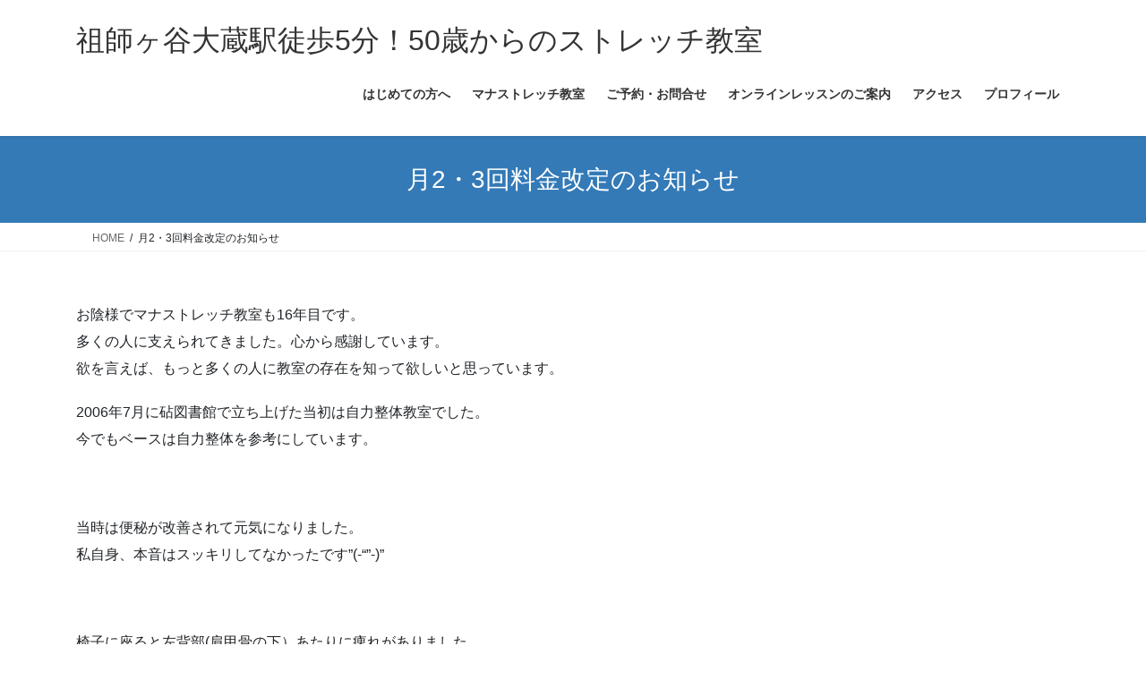

--- FILE ---
content_type: text/html; charset=UTF-8
request_url: https://manastretch.com/praicechange/
body_size: 59709
content:
<!DOCTYPE html>
<html lang="ja">
<head>
<meta charset="utf-8">
<meta http-equiv="X-UA-Compatible" content="IE=edge">
<meta name="viewport" content="width=device-width, initial-scale=1">

<title>月2・3回料金改定のお知らせ | 祖師ヶ谷大蔵駅徒歩5分！50歳からのストレッチ教室</title>
<meta name='robots' content='max-image-preview:large' />
<link rel='dns-prefetch' href='//secure.gravatar.com' />
<link rel='dns-prefetch' href='//stats.wp.com' />
<link rel='dns-prefetch' href='//v0.wordpress.com' />
<link rel='dns-prefetch' href='//widgets.wp.com' />
<link rel='dns-prefetch' href='//s0.wp.com' />
<link rel='dns-prefetch' href='//0.gravatar.com' />
<link rel='dns-prefetch' href='//1.gravatar.com' />
<link rel='dns-prefetch' href='//2.gravatar.com' />
<link rel='preconnect' href='//i0.wp.com' />
<link rel='preconnect' href='//c0.wp.com' />
<link rel="alternate" type="application/rss+xml" title="祖師ヶ谷大蔵駅徒歩5分！50歳からのストレッチ教室 &raquo; フィード" href="https://manastretch.com/feed/" />
<link rel="alternate" type="application/rss+xml" title="祖師ヶ谷大蔵駅徒歩5分！50歳からのストレッチ教室 &raquo; コメントフィード" href="https://manastretch.com/comments/feed/" />
<link rel="alternate" title="oEmbed (JSON)" type="application/json+oembed" href="https://manastretch.com/wp-json/oembed/1.0/embed?url=https%3A%2F%2Fmanastretch.com%2Fpraicechange%2F" />
<link rel="alternate" title="oEmbed (XML)" type="text/xml+oembed" href="https://manastretch.com/wp-json/oembed/1.0/embed?url=https%3A%2F%2Fmanastretch.com%2Fpraicechange%2F&#038;format=xml" />
<meta name="description" content="お陰様でマナストレッチ教室も16年目です。多くの人に支えられてきました。心から感謝しています。欲を言えば、もっと多くの人に教室の存在を知って欲しいと思っています。2006年7月に砧図書館で立ち上げた当初は自力整体教室でした。今でもベースは自力整体を参考にしています。&nbsp;当時は便秘が改善されて元気になりました。私自身、本音はスッキリしてなかったです&quot;(-&quot;&quot;-)&quot;&nbsp;椅子に座ると左背部(肩甲骨の下）あたりに" /><style id='wp-img-auto-sizes-contain-inline-css' type='text/css'>
img:is([sizes=auto i],[sizes^="auto," i]){contain-intrinsic-size:3000px 1500px}
/*# sourceURL=wp-img-auto-sizes-contain-inline-css */
</style>
<link rel='stylesheet' id='vkExUnit_common_style-css' href='https://manastretch.com/wp-content/plugins/vk-all-in-one-expansion-unit/assets/css/vkExUnit_style.css?ver=9.113.0.1' type='text/css' media='all' />
<style id='vkExUnit_common_style-inline-css' type='text/css'>
:root {--ver_page_top_button_url:url(https://manastretch.com/wp-content/plugins/vk-all-in-one-expansion-unit/assets/images/to-top-btn-icon.svg);}@font-face {font-weight: normal;font-style: normal;font-family: "vk_sns";src: url("https://manastretch.com/wp-content/plugins/vk-all-in-one-expansion-unit/inc/sns/icons/fonts/vk_sns.eot?-bq20cj");src: url("https://manastretch.com/wp-content/plugins/vk-all-in-one-expansion-unit/inc/sns/icons/fonts/vk_sns.eot?#iefix-bq20cj") format("embedded-opentype"),url("https://manastretch.com/wp-content/plugins/vk-all-in-one-expansion-unit/inc/sns/icons/fonts/vk_sns.woff?-bq20cj") format("woff"),url("https://manastretch.com/wp-content/plugins/vk-all-in-one-expansion-unit/inc/sns/icons/fonts/vk_sns.ttf?-bq20cj") format("truetype"),url("https://manastretch.com/wp-content/plugins/vk-all-in-one-expansion-unit/inc/sns/icons/fonts/vk_sns.svg?-bq20cj#vk_sns") format("svg");}
.veu_promotion-alert__content--text {border: 1px solid rgba(0,0,0,0.125);padding: 0.5em 1em;border-radius: var(--vk-size-radius);margin-bottom: var(--vk-margin-block-bottom);font-size: 0.875rem;}/* Alert Content部分に段落タグを入れた場合に最後の段落の余白を0にする */.veu_promotion-alert__content--text p:last-of-type{margin-bottom:0;margin-top: 0;}
/*# sourceURL=vkExUnit_common_style-inline-css */
</style>
<style id='wp-emoji-styles-inline-css' type='text/css'>

	img.wp-smiley, img.emoji {
		display: inline !important;
		border: none !important;
		box-shadow: none !important;
		height: 1em !important;
		width: 1em !important;
		margin: 0 0.07em !important;
		vertical-align: -0.1em !important;
		background: none !important;
		padding: 0 !important;
	}
/*# sourceURL=wp-emoji-styles-inline-css */
</style>
<style id='wp-block-library-inline-css' type='text/css'>
:root{--wp-block-synced-color:#7a00df;--wp-block-synced-color--rgb:122,0,223;--wp-bound-block-color:var(--wp-block-synced-color);--wp-editor-canvas-background:#ddd;--wp-admin-theme-color:#007cba;--wp-admin-theme-color--rgb:0,124,186;--wp-admin-theme-color-darker-10:#006ba1;--wp-admin-theme-color-darker-10--rgb:0,107,160.5;--wp-admin-theme-color-darker-20:#005a87;--wp-admin-theme-color-darker-20--rgb:0,90,135;--wp-admin-border-width-focus:2px}@media (min-resolution:192dpi){:root{--wp-admin-border-width-focus:1.5px}}.wp-element-button{cursor:pointer}:root .has-very-light-gray-background-color{background-color:#eee}:root .has-very-dark-gray-background-color{background-color:#313131}:root .has-very-light-gray-color{color:#eee}:root .has-very-dark-gray-color{color:#313131}:root .has-vivid-green-cyan-to-vivid-cyan-blue-gradient-background{background:linear-gradient(135deg,#00d084,#0693e3)}:root .has-purple-crush-gradient-background{background:linear-gradient(135deg,#34e2e4,#4721fb 50%,#ab1dfe)}:root .has-hazy-dawn-gradient-background{background:linear-gradient(135deg,#faaca8,#dad0ec)}:root .has-subdued-olive-gradient-background{background:linear-gradient(135deg,#fafae1,#67a671)}:root .has-atomic-cream-gradient-background{background:linear-gradient(135deg,#fdd79a,#004a59)}:root .has-nightshade-gradient-background{background:linear-gradient(135deg,#330968,#31cdcf)}:root .has-midnight-gradient-background{background:linear-gradient(135deg,#020381,#2874fc)}:root{--wp--preset--font-size--normal:16px;--wp--preset--font-size--huge:42px}.has-regular-font-size{font-size:1em}.has-larger-font-size{font-size:2.625em}.has-normal-font-size{font-size:var(--wp--preset--font-size--normal)}.has-huge-font-size{font-size:var(--wp--preset--font-size--huge)}.has-text-align-center{text-align:center}.has-text-align-left{text-align:left}.has-text-align-right{text-align:right}.has-fit-text{white-space:nowrap!important}#end-resizable-editor-section{display:none}.aligncenter{clear:both}.items-justified-left{justify-content:flex-start}.items-justified-center{justify-content:center}.items-justified-right{justify-content:flex-end}.items-justified-space-between{justify-content:space-between}.screen-reader-text{border:0;clip-path:inset(50%);height:1px;margin:-1px;overflow:hidden;padding:0;position:absolute;width:1px;word-wrap:normal!important}.screen-reader-text:focus{background-color:#ddd;clip-path:none;color:#444;display:block;font-size:1em;height:auto;left:5px;line-height:normal;padding:15px 23px 14px;text-decoration:none;top:5px;width:auto;z-index:100000}html :where(.has-border-color){border-style:solid}html :where([style*=border-top-color]){border-top-style:solid}html :where([style*=border-right-color]){border-right-style:solid}html :where([style*=border-bottom-color]){border-bottom-style:solid}html :where([style*=border-left-color]){border-left-style:solid}html :where([style*=border-width]){border-style:solid}html :where([style*=border-top-width]){border-top-style:solid}html :where([style*=border-right-width]){border-right-style:solid}html :where([style*=border-bottom-width]){border-bottom-style:solid}html :where([style*=border-left-width]){border-left-style:solid}html :where(img[class*=wp-image-]){height:auto;max-width:100%}:where(figure){margin:0 0 1em}html :where(.is-position-sticky){--wp-admin--admin-bar--position-offset:var(--wp-admin--admin-bar--height,0px)}@media screen and (max-width:600px){html :where(.is-position-sticky){--wp-admin--admin-bar--position-offset:0px}}

/*# sourceURL=wp-block-library-inline-css */
</style><style id='global-styles-inline-css' type='text/css'>
:root{--wp--preset--aspect-ratio--square: 1;--wp--preset--aspect-ratio--4-3: 4/3;--wp--preset--aspect-ratio--3-4: 3/4;--wp--preset--aspect-ratio--3-2: 3/2;--wp--preset--aspect-ratio--2-3: 2/3;--wp--preset--aspect-ratio--16-9: 16/9;--wp--preset--aspect-ratio--9-16: 9/16;--wp--preset--color--black: #000000;--wp--preset--color--cyan-bluish-gray: #abb8c3;--wp--preset--color--white: #ffffff;--wp--preset--color--pale-pink: #f78da7;--wp--preset--color--vivid-red: #cf2e2e;--wp--preset--color--luminous-vivid-orange: #ff6900;--wp--preset--color--luminous-vivid-amber: #fcb900;--wp--preset--color--light-green-cyan: #7bdcb5;--wp--preset--color--vivid-green-cyan: #00d084;--wp--preset--color--pale-cyan-blue: #8ed1fc;--wp--preset--color--vivid-cyan-blue: #0693e3;--wp--preset--color--vivid-purple: #9b51e0;--wp--preset--gradient--vivid-cyan-blue-to-vivid-purple: linear-gradient(135deg,rgb(6,147,227) 0%,rgb(155,81,224) 100%);--wp--preset--gradient--light-green-cyan-to-vivid-green-cyan: linear-gradient(135deg,rgb(122,220,180) 0%,rgb(0,208,130) 100%);--wp--preset--gradient--luminous-vivid-amber-to-luminous-vivid-orange: linear-gradient(135deg,rgb(252,185,0) 0%,rgb(255,105,0) 100%);--wp--preset--gradient--luminous-vivid-orange-to-vivid-red: linear-gradient(135deg,rgb(255,105,0) 0%,rgb(207,46,46) 100%);--wp--preset--gradient--very-light-gray-to-cyan-bluish-gray: linear-gradient(135deg,rgb(238,238,238) 0%,rgb(169,184,195) 100%);--wp--preset--gradient--cool-to-warm-spectrum: linear-gradient(135deg,rgb(74,234,220) 0%,rgb(151,120,209) 20%,rgb(207,42,186) 40%,rgb(238,44,130) 60%,rgb(251,105,98) 80%,rgb(254,248,76) 100%);--wp--preset--gradient--blush-light-purple: linear-gradient(135deg,rgb(255,206,236) 0%,rgb(152,150,240) 100%);--wp--preset--gradient--blush-bordeaux: linear-gradient(135deg,rgb(254,205,165) 0%,rgb(254,45,45) 50%,rgb(107,0,62) 100%);--wp--preset--gradient--luminous-dusk: linear-gradient(135deg,rgb(255,203,112) 0%,rgb(199,81,192) 50%,rgb(65,88,208) 100%);--wp--preset--gradient--pale-ocean: linear-gradient(135deg,rgb(255,245,203) 0%,rgb(182,227,212) 50%,rgb(51,167,181) 100%);--wp--preset--gradient--electric-grass: linear-gradient(135deg,rgb(202,248,128) 0%,rgb(113,206,126) 100%);--wp--preset--gradient--midnight: linear-gradient(135deg,rgb(2,3,129) 0%,rgb(40,116,252) 100%);--wp--preset--font-size--small: 13px;--wp--preset--font-size--medium: 20px;--wp--preset--font-size--large: 36px;--wp--preset--font-size--x-large: 42px;--wp--preset--spacing--20: 0.44rem;--wp--preset--spacing--30: 0.67rem;--wp--preset--spacing--40: 1rem;--wp--preset--spacing--50: 1.5rem;--wp--preset--spacing--60: 2.25rem;--wp--preset--spacing--70: 3.38rem;--wp--preset--spacing--80: 5.06rem;--wp--preset--shadow--natural: 6px 6px 9px rgba(0, 0, 0, 0.2);--wp--preset--shadow--deep: 12px 12px 50px rgba(0, 0, 0, 0.4);--wp--preset--shadow--sharp: 6px 6px 0px rgba(0, 0, 0, 0.2);--wp--preset--shadow--outlined: 6px 6px 0px -3px rgb(255, 255, 255), 6px 6px rgb(0, 0, 0);--wp--preset--shadow--crisp: 6px 6px 0px rgb(0, 0, 0);}:where(.is-layout-flex){gap: 0.5em;}:where(.is-layout-grid){gap: 0.5em;}body .is-layout-flex{display: flex;}.is-layout-flex{flex-wrap: wrap;align-items: center;}.is-layout-flex > :is(*, div){margin: 0;}body .is-layout-grid{display: grid;}.is-layout-grid > :is(*, div){margin: 0;}:where(.wp-block-columns.is-layout-flex){gap: 2em;}:where(.wp-block-columns.is-layout-grid){gap: 2em;}:where(.wp-block-post-template.is-layout-flex){gap: 1.25em;}:where(.wp-block-post-template.is-layout-grid){gap: 1.25em;}.has-black-color{color: var(--wp--preset--color--black) !important;}.has-cyan-bluish-gray-color{color: var(--wp--preset--color--cyan-bluish-gray) !important;}.has-white-color{color: var(--wp--preset--color--white) !important;}.has-pale-pink-color{color: var(--wp--preset--color--pale-pink) !important;}.has-vivid-red-color{color: var(--wp--preset--color--vivid-red) !important;}.has-luminous-vivid-orange-color{color: var(--wp--preset--color--luminous-vivid-orange) !important;}.has-luminous-vivid-amber-color{color: var(--wp--preset--color--luminous-vivid-amber) !important;}.has-light-green-cyan-color{color: var(--wp--preset--color--light-green-cyan) !important;}.has-vivid-green-cyan-color{color: var(--wp--preset--color--vivid-green-cyan) !important;}.has-pale-cyan-blue-color{color: var(--wp--preset--color--pale-cyan-blue) !important;}.has-vivid-cyan-blue-color{color: var(--wp--preset--color--vivid-cyan-blue) !important;}.has-vivid-purple-color{color: var(--wp--preset--color--vivid-purple) !important;}.has-black-background-color{background-color: var(--wp--preset--color--black) !important;}.has-cyan-bluish-gray-background-color{background-color: var(--wp--preset--color--cyan-bluish-gray) !important;}.has-white-background-color{background-color: var(--wp--preset--color--white) !important;}.has-pale-pink-background-color{background-color: var(--wp--preset--color--pale-pink) !important;}.has-vivid-red-background-color{background-color: var(--wp--preset--color--vivid-red) !important;}.has-luminous-vivid-orange-background-color{background-color: var(--wp--preset--color--luminous-vivid-orange) !important;}.has-luminous-vivid-amber-background-color{background-color: var(--wp--preset--color--luminous-vivid-amber) !important;}.has-light-green-cyan-background-color{background-color: var(--wp--preset--color--light-green-cyan) !important;}.has-vivid-green-cyan-background-color{background-color: var(--wp--preset--color--vivid-green-cyan) !important;}.has-pale-cyan-blue-background-color{background-color: var(--wp--preset--color--pale-cyan-blue) !important;}.has-vivid-cyan-blue-background-color{background-color: var(--wp--preset--color--vivid-cyan-blue) !important;}.has-vivid-purple-background-color{background-color: var(--wp--preset--color--vivid-purple) !important;}.has-black-border-color{border-color: var(--wp--preset--color--black) !important;}.has-cyan-bluish-gray-border-color{border-color: var(--wp--preset--color--cyan-bluish-gray) !important;}.has-white-border-color{border-color: var(--wp--preset--color--white) !important;}.has-pale-pink-border-color{border-color: var(--wp--preset--color--pale-pink) !important;}.has-vivid-red-border-color{border-color: var(--wp--preset--color--vivid-red) !important;}.has-luminous-vivid-orange-border-color{border-color: var(--wp--preset--color--luminous-vivid-orange) !important;}.has-luminous-vivid-amber-border-color{border-color: var(--wp--preset--color--luminous-vivid-amber) !important;}.has-light-green-cyan-border-color{border-color: var(--wp--preset--color--light-green-cyan) !important;}.has-vivid-green-cyan-border-color{border-color: var(--wp--preset--color--vivid-green-cyan) !important;}.has-pale-cyan-blue-border-color{border-color: var(--wp--preset--color--pale-cyan-blue) !important;}.has-vivid-cyan-blue-border-color{border-color: var(--wp--preset--color--vivid-cyan-blue) !important;}.has-vivid-purple-border-color{border-color: var(--wp--preset--color--vivid-purple) !important;}.has-vivid-cyan-blue-to-vivid-purple-gradient-background{background: var(--wp--preset--gradient--vivid-cyan-blue-to-vivid-purple) !important;}.has-light-green-cyan-to-vivid-green-cyan-gradient-background{background: var(--wp--preset--gradient--light-green-cyan-to-vivid-green-cyan) !important;}.has-luminous-vivid-amber-to-luminous-vivid-orange-gradient-background{background: var(--wp--preset--gradient--luminous-vivid-amber-to-luminous-vivid-orange) !important;}.has-luminous-vivid-orange-to-vivid-red-gradient-background{background: var(--wp--preset--gradient--luminous-vivid-orange-to-vivid-red) !important;}.has-very-light-gray-to-cyan-bluish-gray-gradient-background{background: var(--wp--preset--gradient--very-light-gray-to-cyan-bluish-gray) !important;}.has-cool-to-warm-spectrum-gradient-background{background: var(--wp--preset--gradient--cool-to-warm-spectrum) !important;}.has-blush-light-purple-gradient-background{background: var(--wp--preset--gradient--blush-light-purple) !important;}.has-blush-bordeaux-gradient-background{background: var(--wp--preset--gradient--blush-bordeaux) !important;}.has-luminous-dusk-gradient-background{background: var(--wp--preset--gradient--luminous-dusk) !important;}.has-pale-ocean-gradient-background{background: var(--wp--preset--gradient--pale-ocean) !important;}.has-electric-grass-gradient-background{background: var(--wp--preset--gradient--electric-grass) !important;}.has-midnight-gradient-background{background: var(--wp--preset--gradient--midnight) !important;}.has-small-font-size{font-size: var(--wp--preset--font-size--small) !important;}.has-medium-font-size{font-size: var(--wp--preset--font-size--medium) !important;}.has-large-font-size{font-size: var(--wp--preset--font-size--large) !important;}.has-x-large-font-size{font-size: var(--wp--preset--font-size--x-large) !important;}
/*# sourceURL=global-styles-inline-css */
</style>

<style id='classic-theme-styles-inline-css' type='text/css'>
/*! This file is auto-generated */
.wp-block-button__link{color:#fff;background-color:#32373c;border-radius:9999px;box-shadow:none;text-decoration:none;padding:calc(.667em + 2px) calc(1.333em + 2px);font-size:1.125em}.wp-block-file__button{background:#32373c;color:#fff;text-decoration:none}
/*# sourceURL=/wp-includes/css/classic-themes.min.css */
</style>
<link rel='stylesheet' id='contact-form-7-css' href='https://manastretch.com/wp-content/plugins/contact-form-7/includes/css/styles.css?ver=6.1.4' type='text/css' media='all' />
<link rel='stylesheet' id='toc-screen-css' href='https://manastretch.com/wp-content/plugins/table-of-contents-plus/screen.min.css?ver=2411.1' type='text/css' media='all' />
<link rel='stylesheet' id='bootstrap-4-style-css' href='https://manastretch.com/wp-content/themes/lightning/_g2/library/bootstrap-4/css/bootstrap.min.css?ver=4.5.0' type='text/css' media='all' />
<link rel='stylesheet' id='lightning-common-style-css' href='https://manastretch.com/wp-content/themes/lightning/_g2/assets/css/common.css?ver=15.33.1' type='text/css' media='all' />
<style id='lightning-common-style-inline-css' type='text/css'>
/* vk-mobile-nav */:root {--vk-mobile-nav-menu-btn-bg-src: url("https://manastretch.com/wp-content/themes/lightning/_g2/inc/vk-mobile-nav/package/images/vk-menu-btn-black.svg");--vk-mobile-nav-menu-btn-close-bg-src: url("https://manastretch.com/wp-content/themes/lightning/_g2/inc/vk-mobile-nav/package/images/vk-menu-close-black.svg");--vk-menu-acc-icon-open-black-bg-src: url("https://manastretch.com/wp-content/themes/lightning/_g2/inc/vk-mobile-nav/package/images/vk-menu-acc-icon-open-black.svg");--vk-menu-acc-icon-open-white-bg-src: url("https://manastretch.com/wp-content/themes/lightning/_g2/inc/vk-mobile-nav/package/images/vk-menu-acc-icon-open-white.svg");--vk-menu-acc-icon-close-black-bg-src: url("https://manastretch.com/wp-content/themes/lightning/_g2/inc/vk-mobile-nav/package/images/vk-menu-close-black.svg");--vk-menu-acc-icon-close-white-bg-src: url("https://manastretch.com/wp-content/themes/lightning/_g2/inc/vk-mobile-nav/package/images/vk-menu-close-white.svg");}
/*# sourceURL=lightning-common-style-inline-css */
</style>
<link rel='stylesheet' id='lightning-design-style-css' href='https://manastretch.com/wp-content/themes/lightning/_g2/design-skin/origin2/css/style.css?ver=15.33.1' type='text/css' media='all' />
<style id='lightning-design-style-inline-css' type='text/css'>
:root {--color-key:#337ab7;--wp--preset--color--vk-color-primary:#337ab7;--color-key-dark:#2e6da4;}
a { color:#337ab7; }
.tagcloud a:before { font-family: "Font Awesome 7 Free";content: "\f02b";font-weight: bold; }
.media .media-body .media-heading a:hover { color:; }@media (min-width: 768px){.gMenu > li:before,.gMenu > li.menu-item-has-children::after { border-bottom-color: }.gMenu li li { background-color: }.gMenu li li a:hover { background-color:; }} /* @media (min-width: 768px) */.page-header { background-color:; }h2,.mainSection-title { border-top-color:; }h3:after,.subSection-title:after { border-bottom-color:; }ul.page-numbers li span.page-numbers.current,.page-link dl .post-page-numbers.current { background-color:; }.pager li > a { border-color:;color:;}.pager li > a:hover { background-color:;color:#fff;}.siteFooter { border-top-color:; }dt { border-left-color:; }:root {--g_nav_main_acc_icon_open_url:url(https://manastretch.com/wp-content/themes/lightning/_g2/inc/vk-mobile-nav/package/images/vk-menu-acc-icon-open-black.svg);--g_nav_main_acc_icon_close_url: url(https://manastretch.com/wp-content/themes/lightning/_g2/inc/vk-mobile-nav/package/images/vk-menu-close-black.svg);--g_nav_sub_acc_icon_open_url: url(https://manastretch.com/wp-content/themes/lightning/_g2/inc/vk-mobile-nav/package/images/vk-menu-acc-icon-open-white.svg);--g_nav_sub_acc_icon_close_url: url(https://manastretch.com/wp-content/themes/lightning/_g2/inc/vk-mobile-nav/package/images/vk-menu-close-white.svg);}
/*# sourceURL=lightning-design-style-inline-css */
</style>
<link rel='stylesheet' id='jetpack_likes-css' href='https://c0.wp.com/p/jetpack/15.4/modules/likes/style.css' type='text/css' media='all' />
<link rel='stylesheet' id='veu-cta-css' href='https://manastretch.com/wp-content/plugins/vk-all-in-one-expansion-unit/inc/call-to-action/package/assets/css/style.css?ver=9.113.0.1' type='text/css' media='all' />
<link rel='stylesheet' id='lightning-theme-style-css' href='https://manastretch.com/wp-content/themes/lightning/style.css?ver=15.33.1' type='text/css' media='all' />
<style id='lightning-theme-style-inline-css' type='text/css'>

			.prBlock_icon_outer { border:1px solid #337ab7; }
			.prBlock_icon { color:#337ab7; }
		
/*# sourceURL=lightning-theme-style-inline-css */
</style>
<link rel='stylesheet' id='vk-font-awesome-css' href='https://manastretch.com/wp-content/themes/lightning/vendor/vektor-inc/font-awesome-versions/src/font-awesome/css/all.min.css?ver=7.1.0' type='text/css' media='all' />
<style id='jetpack_facebook_likebox-inline-css' type='text/css'>
.widget_facebook_likebox {
	overflow: hidden;
}

/*# sourceURL=https://manastretch.com/wp-content/plugins/jetpack/modules/widgets/facebook-likebox/style.css */
</style>
<script type="text/javascript" src="https://c0.wp.com/c/6.9/wp-includes/js/jquery/jquery.min.js" id="jquery-core-js"></script>
<script type="text/javascript" src="https://c0.wp.com/c/6.9/wp-includes/js/jquery/jquery-migrate.min.js" id="jquery-migrate-js"></script>
<link rel="https://api.w.org/" href="https://manastretch.com/wp-json/" /><link rel="alternate" title="JSON" type="application/json" href="https://manastretch.com/wp-json/wp/v2/pages/4691" /><link rel="EditURI" type="application/rsd+xml" title="RSD" href="https://manastretch.com/xmlrpc.php?rsd" />
<meta name="generator" content="WordPress 6.9" />
<link rel="canonical" href="https://manastretch.com/praicechange/" />
<link rel='shortlink' href='https://wp.me/P9vl1A-1dF' />
	<style>img#wpstats{display:none}</style>
		<style id="lightning-color-custom-for-plugins" type="text/css">/* ltg theme common */.color_key_bg,.color_key_bg_hover:hover{background-color: #337ab7;}.color_key_txt,.color_key_txt_hover:hover{color: #337ab7;}.color_key_border,.color_key_border_hover:hover{border-color: #337ab7;}.color_key_dark_bg,.color_key_dark_bg_hover:hover{background-color: #2e6da4;}.color_key_dark_txt,.color_key_dark_txt_hover:hover{color: #2e6da4;}.color_key_dark_border,.color_key_dark_border_hover:hover{border-color: #2e6da4;}</style>
<!-- Jetpack Open Graph Tags -->
<meta property="og:type" content="article" />
<meta property="og:title" content="月2・3回料金改定のお知らせ" />
<meta property="og:url" content="https://manastretch.com/praicechange/" />
<meta property="og:description" content="お陰様でマナストレッチ教室も16年目です。 多くの人に支えられてきました。心から感謝しています。 欲を言えば、&hellip;" />
<meta property="article:published_time" content="2021-10-31T00:11:57+00:00" />
<meta property="article:modified_time" content="2021-11-13T06:04:11+00:00" />
<meta property="og:site_name" content="祖師ヶ谷大蔵駅徒歩5分！50歳からのストレッチ教室" />
<meta property="og:image" content="https://i0.wp.com/manastretch.com/wp-content/uploads/pse.jpg?fit=550%2C550&#038;ssl=1" />
<meta property="og:image:width" content="550" />
<meta property="og:image:height" content="550" />
<meta property="og:image:alt" content="" />
<meta property="og:locale" content="ja_JP" />
<meta name="twitter:text:title" content="月2・3回料金改定のお知らせ" />
<meta name="twitter:image" content="https://i0.wp.com/manastretch.com/wp-content/uploads/pse.jpg?fit=550%2C550&#038;ssl=1&#038;w=640" />
<meta name="twitter:card" content="summary_large_image" />

<!-- End Jetpack Open Graph Tags -->
<!-- [ VK All in One Expansion Unit OGP ] -->
<meta property="og:site_name" content="祖師ヶ谷大蔵駅徒歩5分！50歳からのストレッチ教室" />
<meta property="og:url" content="https://manastretch.com/praicechange/" />
<meta property="og:title" content="月2・3回料金改定のお知らせ | 祖師ヶ谷大蔵駅徒歩5分！50歳からのストレッチ教室" />
<meta property="og:description" content="お陰様でマナストレッチ教室も16年目です。多くの人に支えられてきました。心から感謝しています。欲を言えば、もっと多くの人に教室の存在を知って欲しいと思っています。2006年7月に砧図書館で立ち上げた当初は自力整体教室でした。今でもベースは自力整体を参考にしています。&nbsp;当時は便秘が改善されて元気になりました。私自身、本音はスッキリしてなかったです&quot;(-&quot;&quot;-)&quot;&nbsp;椅子に座ると左背部(肩甲骨の下）あたりに" />
<meta property="og:type" content="article" />
<meta property="og:image" content="https://i0.wp.com/manastretch.com/wp-content/uploads/pse.jpg?fit=550%2C550&ssl=1" />
<meta property="og:image:width" content="550" />
<meta property="og:image:height" content="550" />
<!-- [ / VK All in One Expansion Unit OGP ] -->
<!-- [ VK All in One Expansion Unit twitter card ] -->
<meta name="twitter:card" content="summary_large_image">
<meta name="twitter:description" content="お陰様でマナストレッチ教室も16年目です。多くの人に支えられてきました。心から感謝しています。欲を言えば、もっと多くの人に教室の存在を知って欲しいと思っています。2006年7月に砧図書館で立ち上げた当初は自力整体教室でした。今でもベースは自力整体を参考にしています。&nbsp;当時は便秘が改善されて元気になりました。私自身、本音はスッキリしてなかったです&quot;(-&quot;&quot;-)&quot;&nbsp;椅子に座ると左背部(肩甲骨の下）あたりに">
<meta name="twitter:title" content="月2・3回料金改定のお知らせ | 祖師ヶ谷大蔵駅徒歩5分！50歳からのストレッチ教室">
<meta name="twitter:url" content="https://manastretch.com/praicechange/">
	<meta name="twitter:image" content="https://i0.wp.com/manastretch.com/wp-content/uploads/pse.jpg?fit=550%2C550&#038;ssl=1">
	<meta name="twitter:domain" content="manastretch.com">
	<meta name="twitter:site" content="@kyoneoka15">
	<!-- [ / VK All in One Expansion Unit twitter card ] -->
	<link rel="icon" href="https://i0.wp.com/manastretch.com/wp-content/uploads/cropped-IMG_0339-scaled-1.jpg?fit=32%2C32&#038;ssl=1" sizes="32x32" />
<link rel="icon" href="https://i0.wp.com/manastretch.com/wp-content/uploads/cropped-IMG_0339-scaled-1.jpg?fit=192%2C192&#038;ssl=1" sizes="192x192" />
<link rel="apple-touch-icon" href="https://i0.wp.com/manastretch.com/wp-content/uploads/cropped-IMG_0339-scaled-1.jpg?fit=180%2C180&#038;ssl=1" />
<meta name="msapplication-TileImage" content="https://i0.wp.com/manastretch.com/wp-content/uploads/cropped-IMG_0339-scaled-1.jpg?fit=270%2C270&#038;ssl=1" />

</head>
<body class="wp-singular page-template-default page page-id-4691 wp-theme-lightning fa_v7_css post-name-praicechange post-type-page sidebar-fix sidebar-fix-priority-top bootstrap4 device-pc">
<a class="skip-link screen-reader-text" href="#main">コンテンツへスキップ</a>
<a class="skip-link screen-reader-text" href="#vk-mobile-nav">ナビゲーションに移動</a>
<header class="siteHeader">
		<div class="container siteHeadContainer">
		<div class="navbar-header">
						<p class="navbar-brand siteHeader_logo">
			<a href="https://manastretch.com/">
				<span>祖師ヶ谷大蔵駅徒歩5分！50歳からのストレッチ教室</span>
			</a>
			</p>
					</div>

					<div id="gMenu_outer" class="gMenu_outer">
				<nav class="menu-%e3%83%a1%e3%83%8b%e3%83%a5%e3%83%bc-container"><ul id="menu-%e3%83%a1%e3%83%8b%e3%83%a5%e3%83%bc" class="menu gMenu vk-menu-acc"><li id="menu-item-1748" class="menu-item menu-item-type-post_type menu-item-object-page"><a href="https://manastretch.com/first/"><strong class="gMenu_name">はじめての方へ</strong></a></li>
<li id="menu-item-352" class="menu-item menu-item-type-post_type menu-item-object-page menu-item-has-children"><a href="https://manastretch.com/lesson/"><strong class="gMenu_name">マナストレッチ教室</strong></a>
<ul class="sub-menu">
	<li id="menu-item-787" class="menu-item menu-item-type-post_type menu-item-object-page"><a href="https://manastretch.com/lesson/lessonprice/">レッスン料金</a></li>
	<li id="menu-item-887" class="menu-item menu-item-type-post_type menu-item-object-page"><a href="https://manastretch.com/lesson/schedule/">レッスンスケジュール</a></li>
</ul>
</li>
<li id="menu-item-6323" class="menu-item menu-item-type-post_type menu-item-object-page"><a href="https://manastretch.com/%e3%81%94%e4%ba%88%e7%b4%84%e3%83%bb%e3%81%8a%e5%95%8f%e5%90%88%e3%81%9b/"><strong class="gMenu_name">ご予約・お問合せ</strong></a></li>
<li id="menu-item-4051" class="menu-item menu-item-type-post_type menu-item-object-page"><a href="https://manastretch.com/onlinerequest/"><strong class="gMenu_name">オンラインレッスンのご案内</strong></a></li>
<li id="menu-item-785" class="menu-item menu-item-type-post_type menu-item-object-page"><a href="https://manastretch.com/access/"><strong class="gMenu_name">アクセス</strong></a></li>
<li id="menu-item-867" class="menu-item menu-item-type-post_type menu-item-object-page"><a href="https://manastretch.com/profile/"><strong class="gMenu_name">プロフィール</strong></a></li>
</ul></nav>			</div>
			</div>
	</header>

<div class="section page-header"><div class="container"><div class="row"><div class="col-md-12">
<h1 class="page-header_pageTitle">
月2・3回料金改定のお知らせ</h1>
</div></div></div></div><!-- [ /.page-header ] -->


<!-- [ .breadSection ] --><div class="section breadSection"><div class="container"><div class="row"><ol class="breadcrumb" itemscope itemtype="https://schema.org/BreadcrumbList"><li id="panHome" itemprop="itemListElement" itemscope itemtype="http://schema.org/ListItem"><a itemprop="item" href="https://manastretch.com/"><span itemprop="name"><i class="fa-solid fa-house"></i> HOME</span></a><meta itemprop="position" content="1" /></li><li><span>月2・3回料金改定のお知らせ</span><meta itemprop="position" content="2" /></li></ol></div></div></div><!-- [ /.breadSection ] -->

<div class="section siteContent">
<div class="container">
<div class="row">

	<div class="col mainSection mainSection-col-two baseSection vk_posts-mainSection" id="main" role="main">
				<article id="post-4691" class="entry entry-full post-4691 page type-page status-publish has-post-thumbnail hentry">

	
	
	
	<div class="entry-body">
				<p>お陰様でマナストレッチ教室も16年目です。<br />
多くの人に支えられてきました。心から感謝しています。<br />
欲を言えば、もっと多くの人に教室の存在を知って欲しいと思っています。</p>
<p>2006年7月に砧図書館で立ち上げた当初は自力整体教室でした。<br />
今でもベースは自力整体を参考にしています。</p>
<p>&nbsp;</p>
<p>当時は便秘が改善されて元気になりました。<br />
私自身、本音はスッキリしてなかったです&#8221;(-&#8220;&#8221;-)&#8221;</p>
<p>&nbsp;</p>
<p>椅子に座ると左背部(肩甲骨の下）あたりに痺れがありました。<br />
タオルを使って足を開く動きがありますよね！<br />
右足の付け根が引っ掛かるような感覚でした。上手く開かないんです。</p>
<p>&nbsp;</p>
<p>アトピーも酷く、年2～3回は高熱の風邪を引いていました。<br />
今、振り返ってみると症状即療法でした。好転反応です。<br />
あらゆる症状は身体に溜まった老廃水分の排泄反応です。</p>
<p>&nbsp;</p>
<p>老廃水分を排泄できない状態が病氣です。<br />
2012年3月に急性骨髄性白血病が発症しました。<br />
今までの不摂生が全部血液内に流れたんです。</p>
<p>&nbsp;</p>
<p>7ヶ月の入院中に予防医学を深堀りして考えました。<br />
休養期間10日、驚異的なスピードで現場復帰でした。</p>
<p>&nbsp;</p>
<p>2012年11月から教室のレッスンに新しい動きを取り入れました。<br />
没になった動きを入れると100個くらいあります。</p>
<p>&nbsp;</p>
<p>試行錯誤の繰り返しでした。<br />
5～6年前から良い結果が出る生徒さんが増えました。</p>
<p>&nbsp;</p>
<p>今は完成形に近い状態です。一生未完成ですが、常に進化しています。<br />
動きに正解はありません。</p>
<p>&nbsp;</p>
<p>あえて生意気なことを言わせて頂きます。<br />
ストーリーを描いて60分のレッスン内容を組み立てています。<br />
例えば、腰痛の場合はAパターン、怠い場合はBパターンと言うように。</p>
<p>&nbsp;</p>
<p>一般のストレッチやヨガとマナストレッチが大きく違うことがあります。<br />
それは「<span style="color: #ff0000;">流れを止めない」</span>ことです。</p>
<p>&nbsp;</p>
<p>殆どの運動メソッドはワンポーズ一区切りです。<br />
マナストレッチはワンポーズから次のポーズまで流れるように移ります。<br />
身体は流動体です。氣・血・心も流れるから浄化します。</p>
<p>&nbsp;</p>
<p>知っていますか？</p>
<p>&nbsp;</p>
<p>ワンポーズで区切ると頭で考えます。時間や型に意識がいきます。<br />
流れを止めないことが雑念が祓われて無心になれるのです。</p>
<p>&nbsp;</p>
<p>マナストレッチ教室の生徒さんの改善例です。</p>
<p>冷え性・便秘・肩こり・腰痛・腰椎ヘルニア・腰椎狭窄症・股関節痛・膝痛</p>
<p>アトピー・花粉症・喘息・不眠症・不妊・ダイエット・慢性疲労</p>
<p>&nbsp;</p>
<p>慢性疾患は「生活習慣の不調和の積み重ね」が原因です。<br />
生活習慣を正していくことが、慢性疾患を改善する唯一の特効薬です。</p>
<p>&nbsp;</p>
<p><span style="color: #0000ff;">「16時間朝食断食とマナストレッチの習慣化」が生活習慣を変える一手です。</span></p>
<p>&nbsp;</p>
<p><span style="color: #ff0000;">可能であれば、週一回は教室でご自身の身体と向き合って欲しいです。</span><br />
私と共に15年くらい教室に通っている生徒さんは医者いらずです。<br />
私よりもずっと健康体です。習慣に勝る体質改善は存在しません(^^)</p>
<p>&nbsp;</p>
<h2>これから本題です。</h2>
<p>&nbsp;</p>
<p>2020年3月の「サービス料金廃止のお知らせ」から一部抜粋します。<br />
<span style="color: #0000ff;">「</span><span style="color: #0000ff;">月2回・3回・5回以上の料金設定に整合性がありません。」</span></p>
<blockquote><p>2020年3月　サービス料金廃止のお知らせ</p>
<p>https://wp.me/P9vl1A-J1</p>
<p>2020年5月　お月謝5回以上の料金改定</p>
<p>https://wp.me/p9vl1A-N9</p></blockquote>
<p><span style="background-color: #ffffff;">ビジター１回は3,000円です。会員様は1回2,500円、<br />
2回4,500円、安易に500円引きと言う発想でした。</span></p>
<p>&nbsp;</p>
<p>今後は4回8,000円を軸に料金設定させて頂きます。<br />
<span style="color: #ff0000;">熟慮を重ねた結果、月2回・3回の料金改定を致します。</span></p>
<blockquote><p><span style="color: #ff0000;">2021年12月～　料金改定</span></p>
<p>現状　　　　　　 　今後</p>
<p><span style="color: #000000;">2回　4,500円　　⇒　　5,000円</span></p>
<p><span style="color: #000000;">3回　6,000円　　⇒　　6,500円</span></p></blockquote>
<p><span style="background-color: #ffffff;">現在、お月謝は月2回からのお申込みです。<br />
</span>近い将来、砧教室が週4回開催の場合は月3回、<br />
週5回開催の場合、月4回からのお申込みになります。</p>
<p>&nbsp;</p>
<p>私の性格上、今回の料金改定も2～3年前から考えていました。<br />
ちょっとオーバーに聞こえると思いますが、料金改定は命懸けです。<br />
本氣で真剣に仕事をしているからです。</p>
<p>&nbsp;</p>
<p>私が中途半端で小遣い稼ぎのような仕事ぶりだと、<br />
生徒さんに良い結果が出ないんです。当たり前のことですよね。</p>
<p>&nbsp;</p>
<p>私が考えるプロの定義です。<span style="color: #ff0000;">「金額以上の価値を提供できること」</span></p>
<p>&nbsp;</p>
<p>私が主宰する教室は<span style="color: #0000ff;">「他物に依存せず自分自身を変える」</span>と決断した人が集まります。<br />
他物に丸投げする人は淘汰されていきます。過去にお二人お断りしたことがあります。<br />
媚びてまでお金を欲しいとは思いません。</p>
<p>&nbsp;</p>
<p>あらゆるものが有り余って、本物との出会いが難しい時代です。<br />
人・物・お金も身体が引き寄せるものです。</p>
<p>&nbsp;</p>
<p>建て前で良いことを言っても、身体の声が反していると引き寄せるものが一変します。<br />
いつの時代も身体は正直です。</p>
<p>&nbsp;</p>
<p>見栄や意地を張ること、優劣をつけること。<br />
競い合うような身体は競い合う人が集まってきます。</p>
<p>&nbsp;</p>
<p>人生100年時代です。年齢は単なる数字です。<br />
どこで気付くかによって、人間の価値が決まると言っても過言ではありません。</p>
<p>・億万長者になっても失速して破産した人を見てきました。</p>
<p>・骨肉の争いで肉親関係が崩壊した人を見てきました。</p>
<p>・老人ホームに入居して認知症になった人を見てきました。</p>
<p>・人工関節にして身体が不自由になった人を見てきました。</p>
<p>&nbsp;</p>
<p>良い悪いではなく、全てを丸投げした代償の恐ろしさを肌で感じました。</p>
<p>&nbsp;</p>
<p>私は今も昔も一貫して理念が変わらないです。</p>
<p>&nbsp;</p>
<p>最期まで自分の足で立つことです。経済的なことではなく自立です。<br />
お風呂・トイレ・食事など自力で出来ることです。</p>
<p>&nbsp;</p>
<p>本当の最期は自宅の布団で安らかに息を引き取ることです。<br />
このことを逆算して行動しています。</p>
<p>&nbsp;</p>
<p>「人間関係・お金・身体」</p>
<p>&nbsp;</p>
<p>3つの悩みは逆算して行動することで解決に向かいます。<br />
どんなことも身体に表れるので、身体を変えることで願望が実現します。</p>
<p>&nbsp;</p>
<p>PS.</p>
<p>個人的に嬉しいことがありました。<br />
7年ぶりにお客様がお越しになりました。</p>
<p>&nbsp;</p>
<p>3年くらい教室に通われた北区の生徒さんです。<br />
インストラクターにもなって頂きました。</p>
<p>&nbsp;</p>
<p>教室を止めて5年くらいは、身体の調子が良かったそうです。<br />
2年前から身体に不調が感じて整体院、ヨガ教室に通われました。<br />
全く身体が変わらない状態でした。</p>
<p>&nbsp;</p>
<p>コロナ感染者数も減ったので、私に連絡したそうです。<br />
一回の施術で腰痛が改善、喜んでお帰りになりました。</p>
<p>&nbsp;</p>
<p>7年の間、ヨガや体操に通ったけど身体がスッキリしたのは、<br />
マナストレッチだけ、何でもっと広まらないんだろう！と言われました。</p>
<p>&nbsp;</p>
<p>お世辞半分にしても嬉しいです(^^)</p>
<p>&nbsp;</p>
<aside class="row veu_insertAds after"><div class="col-md-12"><div style="border: 2px solid #000000; padding: 10px;"><a href="https://wp.me/P9vl1A-cD">アクセス</a></div>



<div style="border: 2px solid #000000; padding: 10px;"><a href="https://wp.me/P9vl1A-ct">レッスン料金</a></div>

<div style="border: 2px solid #000000; padding: 10px;"><a href="https://wp.me/P9vl1A-5v">マナストレッチ教室</a></div>

<div style="border: 2px solid #000000; padding: 10px;"><a href="https://wp.me/P9vl1A-eh">レッスンスケジュール</a></div>


<div style="border: 2px solid #000000; padding: 10px;"><a href="https://manastretch.com/contacutns/">お問合せ・ご予約</a></div>

<div style="border: 2px solid #000000; padding: 10px;"><a href="https://manastretch.com/profile">プロフィール</a></div>
 

 

 </div></aside>			</div>

	
	
	
	
			
	
		
		
		
		
	
	
</article><!-- [ /#post-4691 ] -->
			</div><!-- [ /.mainSection ] -->

			<div class="col subSection sideSection sideSection-col-two baseSection">
											</div><!-- [ /.subSection ] -->
	

</div><!-- [ /.row ] -->
</div><!-- [ /.container ] -->
</div><!-- [ /.siteContent ] -->

<div class="section sectionBox siteContent_after">
	<div class="container ">
		<div class="row ">
			<div class="col-md-12 ">
			<aside class="widget widget_search" id="search-3"><form role="search" method="get" id="searchform" class="searchform" action="https://manastretch.com/">
				<div>
					<label class="screen-reader-text" for="s">検索:</label>
					<input type="text" value="" name="s" id="s" />
					<input type="submit" id="searchsubmit" value="検索" />
				</div>
			</form></aside><aside class="widget widget_categories" id="categories-2"><h1 class="widget-title subSection-title">カテゴリー</h1><form action="https://manastretch.com" method="get"><label class="screen-reader-text" for="cat">カテゴリー</label><select  name='cat' id='cat' class='postform'>
	<option value='-1'>カテゴリーを選択</option>
	<option class="level-0" value="90">インストラクターコース</option>
	<option class="level-0" value="88">お客様の声</option>
	<option class="level-0" value="86">セミナー</option>
	<option class="level-0" value="89">女性の小顔方法</option>
	<option class="level-0" value="85">女性の心理学</option>
	<option class="level-0" value="92">断食合宿</option>
	<option class="level-0" value="91">根本からの体質改善</option>
	<option class="level-0" value="93">緊急告知</option>
</select>
</form><script type="text/javascript">
/* <![CDATA[ */

( ( dropdownId ) => {
	const dropdown = document.getElementById( dropdownId );
	function onSelectChange() {
		setTimeout( () => {
			if ( 'escape' === dropdown.dataset.lastkey ) {
				return;
			}
			if ( dropdown.value && parseInt( dropdown.value ) > 0 && dropdown instanceof HTMLSelectElement ) {
				dropdown.parentElement.submit();
			}
		}, 250 );
	}
	function onKeyUp( event ) {
		if ( 'Escape' === event.key ) {
			dropdown.dataset.lastkey = 'escape';
		} else {
			delete dropdown.dataset.lastkey;
		}
	}
	function onClick() {
		delete dropdown.dataset.lastkey;
	}
	dropdown.addEventListener( 'keyup', onKeyUp );
	dropdown.addEventListener( 'click', onClick );
	dropdown.addEventListener( 'change', onSelectChange );
})( "cat" );

//# sourceURL=WP_Widget_Categories%3A%3Awidget
/* ]]> */
</script>
</aside>			</div>
		</div>
	</div>
</div>


<footer class="section siteFooter">
			<div class="footerMenu">
			<div class="container">
				<nav class="menu-%e3%83%a1%e3%83%8b%e3%83%a5%e3%83%bc-container"><ul id="menu-%e3%83%a1%e3%83%8b%e3%83%a5%e3%83%bc-1" class="menu nav"><li id="menu-item-1748" class="menu-item menu-item-type-post_type menu-item-object-page menu-item-1748"><a href="https://manastretch.com/first/">はじめての方へ</a></li>
<li id="menu-item-352" class="menu-item menu-item-type-post_type menu-item-object-page menu-item-352"><a href="https://manastretch.com/lesson/">マナストレッチ教室</a></li>
<li id="menu-item-6323" class="menu-item menu-item-type-post_type menu-item-object-page menu-item-6323"><a href="https://manastretch.com/%e3%81%94%e4%ba%88%e7%b4%84%e3%83%bb%e3%81%8a%e5%95%8f%e5%90%88%e3%81%9b/">ご予約・お問合せ</a></li>
<li id="menu-item-4051" class="menu-item menu-item-type-post_type menu-item-object-page menu-item-4051"><a href="https://manastretch.com/onlinerequest/">オンラインレッスンのご案内</a></li>
<li id="menu-item-785" class="menu-item menu-item-type-post_type menu-item-object-page menu-item-785"><a href="https://manastretch.com/access/">アクセス</a></li>
<li id="menu-item-867" class="menu-item menu-item-type-post_type menu-item-object-page menu-item-867"><a href="https://manastretch.com/profile/">プロフィール</a></li>
</ul></nav>			</div>
		</div>
					<div class="container sectionBox footerWidget">
			<div class="row">
				<div class="col-md-4"><aside class="widget widget_vkexunit_fbpageplugin" id="vkexunit_fbpageplugin-2"><div class="veu_fbPagePlugin"><h1 class="widget-title subSection-title">50歳から失敗しないカラダのつくり方</h1>
		<div class="fbPagePlugin_body">
			<div class="fb-page" data-href="https://www.facebook.com/happy.stretch/" data-width="500"  data-height="400" data-hide-cover="false" data-show-facepile="true" data-show-posts="true">
				<div class="fb-xfbml-parse-ignore">
					<blockquote cite="https://www.facebook.com/happy.stretch/">
					<a href="https://www.facebook.com/happy.stretch/">Facebook page</a>
					</blockquote>
				</div>
			</div>
		</div>

		</div></aside></div><div class="col-md-4"></div><div class="col-md-4"></div>			</div>
		</div>
	
	
	<div class="container sectionBox copySection text-center">
			<p>Copyright &copy; 祖師ヶ谷大蔵駅徒歩5分！50歳からのストレッチ教室 All Rights Reserved.</p><p>Powered by <a href="https://wordpress.org/">WordPress</a> with <a href="https://wordpress.org/themes/lightning/" target="_blank" title="Free WordPress Theme Lightning">Lightning Theme</a> &amp; <a href="https://wordpress.org/plugins/vk-all-in-one-expansion-unit/" target="_blank">VK All in One Expansion Unit</a></p>	</div>
</footer>
<div id="vk-mobile-nav-menu-btn" class="vk-mobile-nav-menu-btn">MENU</div><div class="vk-mobile-nav vk-mobile-nav-drop-in" id="vk-mobile-nav"><aside class="widget vk-mobile-nav-widget widget_text" id="text-11">			<div class="textwidget"></div>
		</aside><aside class="widget vk-mobile-nav-widget widget_facebook_likebox" id="facebook-likebox-3"><h1 class="widget-title subSection-title"><a href="https://www.facebook.com/happy.stretch">マナストレッチ教室</a></h1>		<div id="fb-root"></div>
		<div class="fb-page" data-href="https://www.facebook.com/happy.stretch" data-width="180"  data-height="130" data-hide-cover="false" data-show-facepile="true" data-tabs="timeline" data-hide-cta="false" data-small-header="false">
		<div class="fb-xfbml-parse-ignore"><blockquote cite="https://www.facebook.com/happy.stretch"><a href="https://www.facebook.com/happy.stretch">マナストレッチ教室</a></blockquote></div>
		</div>
		</aside><nav class="vk-mobile-nav-menu-outer" role="navigation"><ul id="menu-%e3%83%a1%e3%83%8b%e3%83%a5%e3%83%bc-2" class="vk-menu-acc menu"><li class="menu-item menu-item-type-post_type menu-item-object-page menu-item-1748"><a href="https://manastretch.com/first/">はじめての方へ</a></li>
<li class="menu-item menu-item-type-post_type menu-item-object-page menu-item-has-children menu-item-352"><a href="https://manastretch.com/lesson/">マナストレッチ教室</a>
<ul class="sub-menu">
	<li id="menu-item-787" class="menu-item menu-item-type-post_type menu-item-object-page menu-item-787"><a href="https://manastretch.com/lesson/lessonprice/">レッスン料金</a></li>
	<li id="menu-item-887" class="menu-item menu-item-type-post_type menu-item-object-page menu-item-887"><a href="https://manastretch.com/lesson/schedule/">レッスンスケジュール</a></li>
</ul>
</li>
<li class="menu-item menu-item-type-post_type menu-item-object-page menu-item-6323"><a href="https://manastretch.com/%e3%81%94%e4%ba%88%e7%b4%84%e3%83%bb%e3%81%8a%e5%95%8f%e5%90%88%e3%81%9b/">ご予約・お問合せ</a></li>
<li class="menu-item menu-item-type-post_type menu-item-object-page menu-item-4051"><a href="https://manastretch.com/onlinerequest/">オンラインレッスンのご案内</a></li>
<li class="menu-item menu-item-type-post_type menu-item-object-page menu-item-785"><a href="https://manastretch.com/access/">アクセス</a></li>
<li class="menu-item menu-item-type-post_type menu-item-object-page menu-item-867"><a href="https://manastretch.com/profile/">プロフィール</a></li>
</ul></nav></div><script type="speculationrules">
{"prefetch":[{"source":"document","where":{"and":[{"href_matches":"/*"},{"not":{"href_matches":["/wp-*.php","/wp-admin/*","/wp-content/uploads/*","/wp-content/*","/wp-content/plugins/*","/wp-content/themes/lightning/*","/wp-content/themes/lightning/_g2/*","/*\\?(.+)"]}},{"not":{"selector_matches":"a[rel~=\"nofollow\"]"}},{"not":{"selector_matches":".no-prefetch, .no-prefetch a"}}]},"eagerness":"conservative"}]}
</script>
<a href="#top" id="page_top" class="page_top_btn">PAGE TOP</a><script type="text/javascript" src="https://c0.wp.com/c/6.9/wp-includes/js/dist/hooks.min.js" id="wp-hooks-js"></script>
<script type="text/javascript" src="https://c0.wp.com/c/6.9/wp-includes/js/dist/i18n.min.js" id="wp-i18n-js"></script>
<script type="text/javascript" id="wp-i18n-js-after">
/* <![CDATA[ */
wp.i18n.setLocaleData( { 'text direction\u0004ltr': [ 'ltr' ] } );
//# sourceURL=wp-i18n-js-after
/* ]]> */
</script>
<script type="text/javascript" src="https://manastretch.com/wp-content/plugins/contact-form-7/includes/swv/js/index.js?ver=6.1.4" id="swv-js"></script>
<script type="text/javascript" id="contact-form-7-js-translations">
/* <![CDATA[ */
( function( domain, translations ) {
	var localeData = translations.locale_data[ domain ] || translations.locale_data.messages;
	localeData[""].domain = domain;
	wp.i18n.setLocaleData( localeData, domain );
} )( "contact-form-7", {"translation-revision-date":"2025-11-30 08:12:23+0000","generator":"GlotPress\/4.0.3","domain":"messages","locale_data":{"messages":{"":{"domain":"messages","plural-forms":"nplurals=1; plural=0;","lang":"ja_JP"},"This contact form is placed in the wrong place.":["\u3053\u306e\u30b3\u30f3\u30bf\u30af\u30c8\u30d5\u30a9\u30fc\u30e0\u306f\u9593\u9055\u3063\u305f\u4f4d\u7f6e\u306b\u7f6e\u304b\u308c\u3066\u3044\u307e\u3059\u3002"],"Error:":["\u30a8\u30e9\u30fc:"]}},"comment":{"reference":"includes\/js\/index.js"}} );
//# sourceURL=contact-form-7-js-translations
/* ]]> */
</script>
<script type="text/javascript" id="contact-form-7-js-before">
/* <![CDATA[ */
var wpcf7 = {
    "api": {
        "root": "https:\/\/manastretch.com\/wp-json\/",
        "namespace": "contact-form-7\/v1"
    }
};
//# sourceURL=contact-form-7-js-before
/* ]]> */
</script>
<script type="text/javascript" src="https://manastretch.com/wp-content/plugins/contact-form-7/includes/js/index.js?ver=6.1.4" id="contact-form-7-js"></script>
<script type="text/javascript" id="toc-front-js-extra">
/* <![CDATA[ */
var tocplus = {"visibility_show":"\u8868\u793a","visibility_hide":"\u975e\u8868\u793a","visibility_hide_by_default":"1","width":"Auto"};
//# sourceURL=toc-front-js-extra
/* ]]> */
</script>
<script type="text/javascript" src="https://manastretch.com/wp-content/plugins/table-of-contents-plus/front.min.js?ver=2411.1" id="toc-front-js"></script>
<script type="text/javascript" id="vkExUnit_master-js-js-extra">
/* <![CDATA[ */
var vkExOpt = {"ajax_url":"https://manastretch.com/wp-admin/admin-ajax.php","hatena_entry":"https://manastretch.com/wp-json/vk_ex_unit/v1/hatena_entry/","facebook_entry":"https://manastretch.com/wp-json/vk_ex_unit/v1/facebook_entry/","facebook_count_enable":"","entry_count":"1","entry_from_post":"","homeUrl":"https://manastretch.com/"};
//# sourceURL=vkExUnit_master-js-js-extra
/* ]]> */
</script>
<script type="text/javascript" src="https://manastretch.com/wp-content/plugins/vk-all-in-one-expansion-unit/assets/js/all.min.js?ver=9.113.0.1" id="vkExUnit_master-js-js"></script>
<script type="text/javascript" src="https://manastretch.com/wp-content/themes/lightning/_g2/library/bootstrap-4/js/bootstrap.min.js?ver=4.5.0" id="bootstrap-4-js-js"></script>
<script type="text/javascript" id="lightning-js-js-extra">
/* <![CDATA[ */
var lightningOpt = {"header_scrool":"1"};
//# sourceURL=lightning-js-js-extra
/* ]]> */
</script>
<script type="text/javascript" src="https://manastretch.com/wp-content/themes/lightning/_g2/assets/js/lightning.min.js?ver=15.33.1" id="lightning-js-js"></script>
<script type="text/javascript" src="https://c0.wp.com/c/6.9/wp-includes/js/clipboard.min.js" id="clipboard-js"></script>
<script type="text/javascript" src="https://manastretch.com/wp-content/plugins/vk-all-in-one-expansion-unit/inc/sns/assets/js/copy-button.js" id="copy-button-js"></script>
<script type="text/javascript" src="https://manastretch.com/wp-content/plugins/vk-all-in-one-expansion-unit/inc/smooth-scroll/js/smooth-scroll.min.js?ver=9.113.0.1" id="smooth-scroll-js-js"></script>
<script type="text/javascript" id="jetpack-facebook-embed-js-extra">
/* <![CDATA[ */
var jpfbembed = {"appid":"249643311490","locale":"en_US"};
//# sourceURL=jetpack-facebook-embed-js-extra
/* ]]> */
</script>
<script type="text/javascript" src="https://c0.wp.com/p/jetpack/15.4/_inc/build/facebook-embed.min.js" id="jetpack-facebook-embed-js"></script>
<script type="text/javascript" id="jetpack-stats-js-before">
/* <![CDATA[ */
_stq = window._stq || [];
_stq.push([ "view", {"v":"ext","blog":"140456014","post":"4691","tz":"9","srv":"manastretch.com","j":"1:15.4"} ]);
_stq.push([ "clickTrackerInit", "140456014", "4691" ]);
//# sourceURL=jetpack-stats-js-before
/* ]]> */
</script>
<script type="text/javascript" src="https://stats.wp.com/e-202603.js" id="jetpack-stats-js" defer="defer" data-wp-strategy="defer"></script>
<script id="wp-emoji-settings" type="application/json">
{"baseUrl":"https://s.w.org/images/core/emoji/17.0.2/72x72/","ext":".png","svgUrl":"https://s.w.org/images/core/emoji/17.0.2/svg/","svgExt":".svg","source":{"concatemoji":"https://manastretch.com/wp-includes/js/wp-emoji-release.min.js?ver=6.9"}}
</script>
<script type="module">
/* <![CDATA[ */
/*! This file is auto-generated */
const a=JSON.parse(document.getElementById("wp-emoji-settings").textContent),o=(window._wpemojiSettings=a,"wpEmojiSettingsSupports"),s=["flag","emoji"];function i(e){try{var t={supportTests:e,timestamp:(new Date).valueOf()};sessionStorage.setItem(o,JSON.stringify(t))}catch(e){}}function c(e,t,n){e.clearRect(0,0,e.canvas.width,e.canvas.height),e.fillText(t,0,0);t=new Uint32Array(e.getImageData(0,0,e.canvas.width,e.canvas.height).data);e.clearRect(0,0,e.canvas.width,e.canvas.height),e.fillText(n,0,0);const a=new Uint32Array(e.getImageData(0,0,e.canvas.width,e.canvas.height).data);return t.every((e,t)=>e===a[t])}function p(e,t){e.clearRect(0,0,e.canvas.width,e.canvas.height),e.fillText(t,0,0);var n=e.getImageData(16,16,1,1);for(let e=0;e<n.data.length;e++)if(0!==n.data[e])return!1;return!0}function u(e,t,n,a){switch(t){case"flag":return n(e,"\ud83c\udff3\ufe0f\u200d\u26a7\ufe0f","\ud83c\udff3\ufe0f\u200b\u26a7\ufe0f")?!1:!n(e,"\ud83c\udde8\ud83c\uddf6","\ud83c\udde8\u200b\ud83c\uddf6")&&!n(e,"\ud83c\udff4\udb40\udc67\udb40\udc62\udb40\udc65\udb40\udc6e\udb40\udc67\udb40\udc7f","\ud83c\udff4\u200b\udb40\udc67\u200b\udb40\udc62\u200b\udb40\udc65\u200b\udb40\udc6e\u200b\udb40\udc67\u200b\udb40\udc7f");case"emoji":return!a(e,"\ud83e\u1fac8")}return!1}function f(e,t,n,a){let r;const o=(r="undefined"!=typeof WorkerGlobalScope&&self instanceof WorkerGlobalScope?new OffscreenCanvas(300,150):document.createElement("canvas")).getContext("2d",{willReadFrequently:!0}),s=(o.textBaseline="top",o.font="600 32px Arial",{});return e.forEach(e=>{s[e]=t(o,e,n,a)}),s}function r(e){var t=document.createElement("script");t.src=e,t.defer=!0,document.head.appendChild(t)}a.supports={everything:!0,everythingExceptFlag:!0},new Promise(t=>{let n=function(){try{var e=JSON.parse(sessionStorage.getItem(o));if("object"==typeof e&&"number"==typeof e.timestamp&&(new Date).valueOf()<e.timestamp+604800&&"object"==typeof e.supportTests)return e.supportTests}catch(e){}return null}();if(!n){if("undefined"!=typeof Worker&&"undefined"!=typeof OffscreenCanvas&&"undefined"!=typeof URL&&URL.createObjectURL&&"undefined"!=typeof Blob)try{var e="postMessage("+f.toString()+"("+[JSON.stringify(s),u.toString(),c.toString(),p.toString()].join(",")+"));",a=new Blob([e],{type:"text/javascript"});const r=new Worker(URL.createObjectURL(a),{name:"wpTestEmojiSupports"});return void(r.onmessage=e=>{i(n=e.data),r.terminate(),t(n)})}catch(e){}i(n=f(s,u,c,p))}t(n)}).then(e=>{for(const n in e)a.supports[n]=e[n],a.supports.everything=a.supports.everything&&a.supports[n],"flag"!==n&&(a.supports.everythingExceptFlag=a.supports.everythingExceptFlag&&a.supports[n]);var t;a.supports.everythingExceptFlag=a.supports.everythingExceptFlag&&!a.supports.flag,a.supports.everything||((t=a.source||{}).concatemoji?r(t.concatemoji):t.wpemoji&&t.twemoji&&(r(t.twemoji),r(t.wpemoji)))});
//# sourceURL=https://manastretch.com/wp-includes/js/wp-emoji-loader.min.js
/* ]]> */
</script>
<div id="fb-root"></div>
	<script>
;(function(w,d){
	var load_contents=function(){
		(function(d, s, id) {
		var js, fjs = d.getElementsByTagName(s)[0];
		if (d.getElementById(id)) return;
		js = d.createElement(s); js.id = id;
		js.src = "//connect.facebook.net/ja_JP/sdk.js#xfbml=1&version=v2.9&appId=";
		fjs.parentNode.insertBefore(js, fjs);
		}(d, 'script', 'facebook-jssdk'));
	};
	var f=function(){
		load_contents();
		w.removeEventListener('scroll',f,true);
	};
	var widget = d.getElementsByClassName("fb-page")[0];
	var view_bottom = d.documentElement.scrollTop + d.documentElement.clientHeight;
	var widget_top = widget.getBoundingClientRect().top + w.scrollY;
	if ( widget_top < view_bottom) {
		load_contents();
	} else {
		w.addEventListener('scroll',f,true);
	}
})(window,document);
</script>
	</body>
</html>
